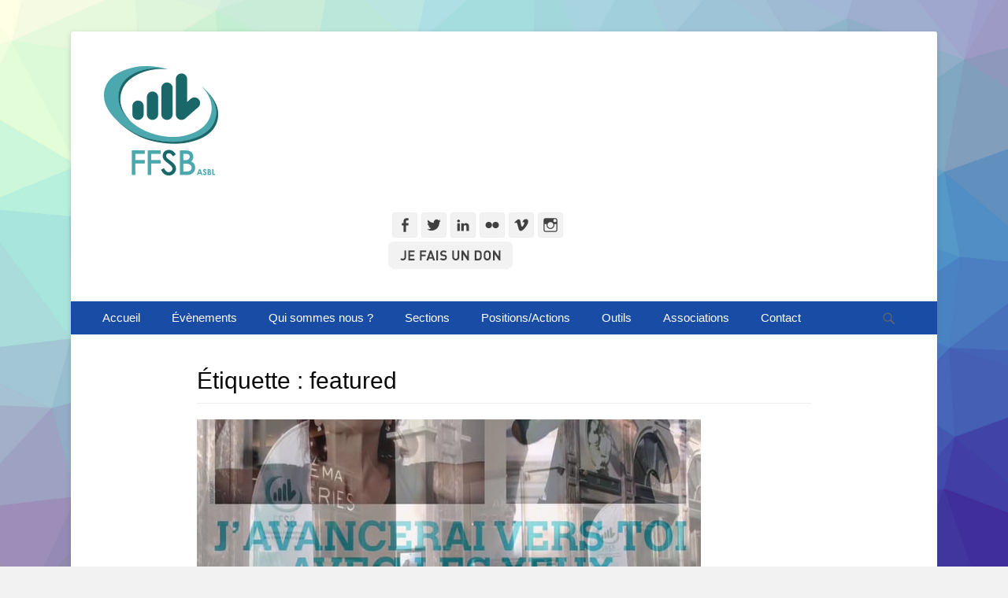

--- FILE ---
content_type: text/html; charset=UTF-8
request_url: http://www.ffsb.be/tag/featured/
body_size: 16229
content:
		<!DOCTYPE html>
		<html >
		
<head>
		<meta charset="UTF-8">
		<link rel="profile" href="http://gmpg.org/xfn/11">
		<title>featured &#8211; FFSB</title>
<meta name='robots' content='max-image-preview:large' />
<meta name="viewport" content="width=device-width, initial-scale=1, minimum-scale=1"><link rel="alternate" type="application/rss+xml" title="FFSB &raquo; Flux" href="http://www.ffsb.be/feed/" />
<link rel="alternate" type="application/rss+xml" title="FFSB &raquo; Flux des commentaires" href="http://www.ffsb.be/comments/feed/" />
<link rel="alternate" type="text/calendar" title="FFSB &raquo; Flux iCal" href="http://www.ffsb.be/events/?ical=1" />
<link rel="alternate" type="application/rss+xml" title="FFSB &raquo; Flux de l’étiquette featured" href="http://www.ffsb.be/tag/featured/feed/" />
<style id='wp-img-auto-sizes-contain-inline-css' type='text/css'>
img:is([sizes=auto i],[sizes^="auto," i]){contain-intrinsic-size:3000px 1500px}
/*# sourceURL=wp-img-auto-sizes-contain-inline-css */
</style>
<style id='wp-emoji-styles-inline-css' type='text/css'>

	img.wp-smiley, img.emoji {
		display: inline !important;
		border: none !important;
		box-shadow: none !important;
		height: 1em !important;
		width: 1em !important;
		margin: 0 0.07em !important;
		vertical-align: -0.1em !important;
		background: none !important;
		padding: 0 !important;
	}
/*# sourceURL=wp-emoji-styles-inline-css */
</style>
<link rel='stylesheet' id='wp-block-library-css' href='http://www.ffsb.be/wp-includes/css/dist/block-library/style.min.css?ver=6.9' type='text/css' media='all' />
<style id='wp-block-library-theme-inline-css' type='text/css'>
.wp-block-audio :where(figcaption){color:#555;font-size:13px;text-align:center}.is-dark-theme .wp-block-audio :where(figcaption){color:#ffffffa6}.wp-block-audio{margin:0 0 1em}.wp-block-code{border:1px solid #ccc;border-radius:4px;font-family:Menlo,Consolas,monaco,monospace;padding:.8em 1em}.wp-block-embed :where(figcaption){color:#555;font-size:13px;text-align:center}.is-dark-theme .wp-block-embed :where(figcaption){color:#ffffffa6}.wp-block-embed{margin:0 0 1em}.blocks-gallery-caption{color:#555;font-size:13px;text-align:center}.is-dark-theme .blocks-gallery-caption{color:#ffffffa6}:root :where(.wp-block-image figcaption){color:#555;font-size:13px;text-align:center}.is-dark-theme :root :where(.wp-block-image figcaption){color:#ffffffa6}.wp-block-image{margin:0 0 1em}.wp-block-pullquote{border-bottom:4px solid;border-top:4px solid;color:currentColor;margin-bottom:1.75em}.wp-block-pullquote :where(cite),.wp-block-pullquote :where(footer),.wp-block-pullquote__citation{color:currentColor;font-size:.8125em;font-style:normal;text-transform:uppercase}.wp-block-quote{border-left:.25em solid;margin:0 0 1.75em;padding-left:1em}.wp-block-quote cite,.wp-block-quote footer{color:currentColor;font-size:.8125em;font-style:normal;position:relative}.wp-block-quote:where(.has-text-align-right){border-left:none;border-right:.25em solid;padding-left:0;padding-right:1em}.wp-block-quote:where(.has-text-align-center){border:none;padding-left:0}.wp-block-quote.is-large,.wp-block-quote.is-style-large,.wp-block-quote:where(.is-style-plain){border:none}.wp-block-search .wp-block-search__label{font-weight:700}.wp-block-search__button{border:1px solid #ccc;padding:.375em .625em}:where(.wp-block-group.has-background){padding:1.25em 2.375em}.wp-block-separator.has-css-opacity{opacity:.4}.wp-block-separator{border:none;border-bottom:2px solid;margin-left:auto;margin-right:auto}.wp-block-separator.has-alpha-channel-opacity{opacity:1}.wp-block-separator:not(.is-style-wide):not(.is-style-dots){width:100px}.wp-block-separator.has-background:not(.is-style-dots){border-bottom:none;height:1px}.wp-block-separator.has-background:not(.is-style-wide):not(.is-style-dots){height:2px}.wp-block-table{margin:0 0 1em}.wp-block-table td,.wp-block-table th{word-break:normal}.wp-block-table :where(figcaption){color:#555;font-size:13px;text-align:center}.is-dark-theme .wp-block-table :where(figcaption){color:#ffffffa6}.wp-block-video :where(figcaption){color:#555;font-size:13px;text-align:center}.is-dark-theme .wp-block-video :where(figcaption){color:#ffffffa6}.wp-block-video{margin:0 0 1em}:root :where(.wp-block-template-part.has-background){margin-bottom:0;margin-top:0;padding:1.25em 2.375em}
/*# sourceURL=/wp-includes/css/dist/block-library/theme.min.css */
</style>
<style id='classic-theme-styles-inline-css' type='text/css'>
/*! This file is auto-generated */
.wp-block-button__link{color:#fff;background-color:#32373c;border-radius:9999px;box-shadow:none;text-decoration:none;padding:calc(.667em + 2px) calc(1.333em + 2px);font-size:1.125em}.wp-block-file__button{background:#32373c;color:#fff;text-decoration:none}
/*# sourceURL=/wp-includes/css/classic-themes.min.css */
</style>
<style id='global-styles-inline-css' type='text/css'>
:root{--wp--preset--aspect-ratio--square: 1;--wp--preset--aspect-ratio--4-3: 4/3;--wp--preset--aspect-ratio--3-4: 3/4;--wp--preset--aspect-ratio--3-2: 3/2;--wp--preset--aspect-ratio--2-3: 2/3;--wp--preset--aspect-ratio--16-9: 16/9;--wp--preset--aspect-ratio--9-16: 9/16;--wp--preset--color--black: #111111;--wp--preset--color--cyan-bluish-gray: #abb8c3;--wp--preset--color--white: #ffffff;--wp--preset--color--pale-pink: #f78da7;--wp--preset--color--vivid-red: #cf2e2e;--wp--preset--color--luminous-vivid-orange: #ff6900;--wp--preset--color--luminous-vivid-amber: #fcb900;--wp--preset--color--light-green-cyan: #7bdcb5;--wp--preset--color--vivid-green-cyan: #00d084;--wp--preset--color--pale-cyan-blue: #8ed1fc;--wp--preset--color--vivid-cyan-blue: #0693e3;--wp--preset--color--vivid-purple: #9b51e0;--wp--preset--color--gray: #f4f4f4;--wp--preset--color--yellow: #e5ae4a;--wp--preset--gradient--vivid-cyan-blue-to-vivid-purple: linear-gradient(135deg,rgb(6,147,227) 0%,rgb(155,81,224) 100%);--wp--preset--gradient--light-green-cyan-to-vivid-green-cyan: linear-gradient(135deg,rgb(122,220,180) 0%,rgb(0,208,130) 100%);--wp--preset--gradient--luminous-vivid-amber-to-luminous-vivid-orange: linear-gradient(135deg,rgb(252,185,0) 0%,rgb(255,105,0) 100%);--wp--preset--gradient--luminous-vivid-orange-to-vivid-red: linear-gradient(135deg,rgb(255,105,0) 0%,rgb(207,46,46) 100%);--wp--preset--gradient--very-light-gray-to-cyan-bluish-gray: linear-gradient(135deg,rgb(238,238,238) 0%,rgb(169,184,195) 100%);--wp--preset--gradient--cool-to-warm-spectrum: linear-gradient(135deg,rgb(74,234,220) 0%,rgb(151,120,209) 20%,rgb(207,42,186) 40%,rgb(238,44,130) 60%,rgb(251,105,98) 80%,rgb(254,248,76) 100%);--wp--preset--gradient--blush-light-purple: linear-gradient(135deg,rgb(255,206,236) 0%,rgb(152,150,240) 100%);--wp--preset--gradient--blush-bordeaux: linear-gradient(135deg,rgb(254,205,165) 0%,rgb(254,45,45) 50%,rgb(107,0,62) 100%);--wp--preset--gradient--luminous-dusk: linear-gradient(135deg,rgb(255,203,112) 0%,rgb(199,81,192) 50%,rgb(65,88,208) 100%);--wp--preset--gradient--pale-ocean: linear-gradient(135deg,rgb(255,245,203) 0%,rgb(182,227,212) 50%,rgb(51,167,181) 100%);--wp--preset--gradient--electric-grass: linear-gradient(135deg,rgb(202,248,128) 0%,rgb(113,206,126) 100%);--wp--preset--gradient--midnight: linear-gradient(135deg,rgb(2,3,129) 0%,rgb(40,116,252) 100%);--wp--preset--font-size--small: 14px;--wp--preset--font-size--medium: 20px;--wp--preset--font-size--large: 48px;--wp--preset--font-size--x-large: 42px;--wp--preset--font-size--normal: 17px;--wp--preset--font-size--huge: 64px;--wp--preset--spacing--20: 0.44rem;--wp--preset--spacing--30: 0.67rem;--wp--preset--spacing--40: 1rem;--wp--preset--spacing--50: 1.5rem;--wp--preset--spacing--60: 2.25rem;--wp--preset--spacing--70: 3.38rem;--wp--preset--spacing--80: 5.06rem;--wp--preset--shadow--natural: 6px 6px 9px rgba(0, 0, 0, 0.2);--wp--preset--shadow--deep: 12px 12px 50px rgba(0, 0, 0, 0.4);--wp--preset--shadow--sharp: 6px 6px 0px rgba(0, 0, 0, 0.2);--wp--preset--shadow--outlined: 6px 6px 0px -3px rgb(255, 255, 255), 6px 6px rgb(0, 0, 0);--wp--preset--shadow--crisp: 6px 6px 0px rgb(0, 0, 0);}:where(.is-layout-flex){gap: 0.5em;}:where(.is-layout-grid){gap: 0.5em;}body .is-layout-flex{display: flex;}.is-layout-flex{flex-wrap: wrap;align-items: center;}.is-layout-flex > :is(*, div){margin: 0;}body .is-layout-grid{display: grid;}.is-layout-grid > :is(*, div){margin: 0;}:where(.wp-block-columns.is-layout-flex){gap: 2em;}:where(.wp-block-columns.is-layout-grid){gap: 2em;}:where(.wp-block-post-template.is-layout-flex){gap: 1.25em;}:where(.wp-block-post-template.is-layout-grid){gap: 1.25em;}.has-black-color{color: var(--wp--preset--color--black) !important;}.has-cyan-bluish-gray-color{color: var(--wp--preset--color--cyan-bluish-gray) !important;}.has-white-color{color: var(--wp--preset--color--white) !important;}.has-pale-pink-color{color: var(--wp--preset--color--pale-pink) !important;}.has-vivid-red-color{color: var(--wp--preset--color--vivid-red) !important;}.has-luminous-vivid-orange-color{color: var(--wp--preset--color--luminous-vivid-orange) !important;}.has-luminous-vivid-amber-color{color: var(--wp--preset--color--luminous-vivid-amber) !important;}.has-light-green-cyan-color{color: var(--wp--preset--color--light-green-cyan) !important;}.has-vivid-green-cyan-color{color: var(--wp--preset--color--vivid-green-cyan) !important;}.has-pale-cyan-blue-color{color: var(--wp--preset--color--pale-cyan-blue) !important;}.has-vivid-cyan-blue-color{color: var(--wp--preset--color--vivid-cyan-blue) !important;}.has-vivid-purple-color{color: var(--wp--preset--color--vivid-purple) !important;}.has-black-background-color{background-color: var(--wp--preset--color--black) !important;}.has-cyan-bluish-gray-background-color{background-color: var(--wp--preset--color--cyan-bluish-gray) !important;}.has-white-background-color{background-color: var(--wp--preset--color--white) !important;}.has-pale-pink-background-color{background-color: var(--wp--preset--color--pale-pink) !important;}.has-vivid-red-background-color{background-color: var(--wp--preset--color--vivid-red) !important;}.has-luminous-vivid-orange-background-color{background-color: var(--wp--preset--color--luminous-vivid-orange) !important;}.has-luminous-vivid-amber-background-color{background-color: var(--wp--preset--color--luminous-vivid-amber) !important;}.has-light-green-cyan-background-color{background-color: var(--wp--preset--color--light-green-cyan) !important;}.has-vivid-green-cyan-background-color{background-color: var(--wp--preset--color--vivid-green-cyan) !important;}.has-pale-cyan-blue-background-color{background-color: var(--wp--preset--color--pale-cyan-blue) !important;}.has-vivid-cyan-blue-background-color{background-color: var(--wp--preset--color--vivid-cyan-blue) !important;}.has-vivid-purple-background-color{background-color: var(--wp--preset--color--vivid-purple) !important;}.has-black-border-color{border-color: var(--wp--preset--color--black) !important;}.has-cyan-bluish-gray-border-color{border-color: var(--wp--preset--color--cyan-bluish-gray) !important;}.has-white-border-color{border-color: var(--wp--preset--color--white) !important;}.has-pale-pink-border-color{border-color: var(--wp--preset--color--pale-pink) !important;}.has-vivid-red-border-color{border-color: var(--wp--preset--color--vivid-red) !important;}.has-luminous-vivid-orange-border-color{border-color: var(--wp--preset--color--luminous-vivid-orange) !important;}.has-luminous-vivid-amber-border-color{border-color: var(--wp--preset--color--luminous-vivid-amber) !important;}.has-light-green-cyan-border-color{border-color: var(--wp--preset--color--light-green-cyan) !important;}.has-vivid-green-cyan-border-color{border-color: var(--wp--preset--color--vivid-green-cyan) !important;}.has-pale-cyan-blue-border-color{border-color: var(--wp--preset--color--pale-cyan-blue) !important;}.has-vivid-cyan-blue-border-color{border-color: var(--wp--preset--color--vivid-cyan-blue) !important;}.has-vivid-purple-border-color{border-color: var(--wp--preset--color--vivid-purple) !important;}.has-vivid-cyan-blue-to-vivid-purple-gradient-background{background: var(--wp--preset--gradient--vivid-cyan-blue-to-vivid-purple) !important;}.has-light-green-cyan-to-vivid-green-cyan-gradient-background{background: var(--wp--preset--gradient--light-green-cyan-to-vivid-green-cyan) !important;}.has-luminous-vivid-amber-to-luminous-vivid-orange-gradient-background{background: var(--wp--preset--gradient--luminous-vivid-amber-to-luminous-vivid-orange) !important;}.has-luminous-vivid-orange-to-vivid-red-gradient-background{background: var(--wp--preset--gradient--luminous-vivid-orange-to-vivid-red) !important;}.has-very-light-gray-to-cyan-bluish-gray-gradient-background{background: var(--wp--preset--gradient--very-light-gray-to-cyan-bluish-gray) !important;}.has-cool-to-warm-spectrum-gradient-background{background: var(--wp--preset--gradient--cool-to-warm-spectrum) !important;}.has-blush-light-purple-gradient-background{background: var(--wp--preset--gradient--blush-light-purple) !important;}.has-blush-bordeaux-gradient-background{background: var(--wp--preset--gradient--blush-bordeaux) !important;}.has-luminous-dusk-gradient-background{background: var(--wp--preset--gradient--luminous-dusk) !important;}.has-pale-ocean-gradient-background{background: var(--wp--preset--gradient--pale-ocean) !important;}.has-electric-grass-gradient-background{background: var(--wp--preset--gradient--electric-grass) !important;}.has-midnight-gradient-background{background: var(--wp--preset--gradient--midnight) !important;}.has-small-font-size{font-size: var(--wp--preset--font-size--small) !important;}.has-medium-font-size{font-size: var(--wp--preset--font-size--medium) !important;}.has-large-font-size{font-size: var(--wp--preset--font-size--large) !important;}.has-x-large-font-size{font-size: var(--wp--preset--font-size--x-large) !important;}
:where(.wp-block-post-template.is-layout-flex){gap: 1.25em;}:where(.wp-block-post-template.is-layout-grid){gap: 1.25em;}
:where(.wp-block-term-template.is-layout-flex){gap: 1.25em;}:where(.wp-block-term-template.is-layout-grid){gap: 1.25em;}
:where(.wp-block-columns.is-layout-flex){gap: 2em;}:where(.wp-block-columns.is-layout-grid){gap: 2em;}
:root :where(.wp-block-pullquote){font-size: 1.5em;line-height: 1.6;}
/*# sourceURL=global-styles-inline-css */
</style>
<link rel='stylesheet' id='st-widget-css' href='http://www.ffsb.be/wp-content/plugins/share-this/css/style.css?ver=6.9' type='text/css' media='all' />
<link rel='stylesheet' id='tribe-events-v2-single-skeleton-css' href='http://www.ffsb.be/wp-content/plugins/the-events-calendar/build/css/tribe-events-single-skeleton.css?ver=6.15.11' type='text/css' media='all' />
<link rel='stylesheet' id='tribe-events-v2-single-skeleton-full-css' href='http://www.ffsb.be/wp-content/plugins/the-events-calendar/build/css/tribe-events-single-full.css?ver=6.15.11' type='text/css' media='all' />
<link rel='stylesheet' id='tec-events-elementor-widgets-base-styles-css' href='http://www.ffsb.be/wp-content/plugins/the-events-calendar/build/css/integrations/plugins/elementor/widgets/widget-base.css?ver=6.15.11' type='text/css' media='all' />
<link rel='stylesheet' id='font-awesome-css' href='http://www.ffsb.be/wp-content/plugins/elementor/assets/lib/font-awesome/css/font-awesome.min.css?ver=4.7.0' type='text/css' media='all' />
<link rel='stylesheet' id='tm-timeline-css-css' href='http://www.ffsb.be/wp-content/plugins/tm-timeline/css/tm-timeline.css?ver=1.1.1' type='text/css' media='all' />
<link rel='stylesheet' id='catchbase-style-css' href='http://www.ffsb.be/wp-content/themes/catch-base-pro/style.css?ver=4.2' type='text/css' media='all' />
<link rel='stylesheet' id='genericons-css' href='http://www.ffsb.be/wp-content/themes/catch-base-pro/css/genericons/genericons.css?ver=3.4.1' type='text/css' media='all' />
<link rel='stylesheet' id='catchbase-responsive-css' href='http://www.ffsb.be/wp-content/themes/catch-base-pro/css/responsive.css?ver=6.9' type='text/css' media='all' />
<link rel='stylesheet' id='jquery-sidr-css' href='http://www.ffsb.be/wp-content/themes/catch-base-pro/css/jquery.sidr.light.min.css?ver=2.1.0' type='text/css' media='all' />
<link rel='stylesheet' id='forget-about-shortcode-buttons-css' href='http://www.ffsb.be/wp-content/plugins/forget-about-shortcode-buttons/public/css/button-styles.css?ver=2.1.3' type='text/css' media='all' />
<link rel='stylesheet' id='wpr-text-animations-css-css' href='http://www.ffsb.be/wp-content/plugins/royal-elementor-addons/assets/css/lib/animations/text-animations.min.css?ver=1.7.1034' type='text/css' media='all' />
<link rel='stylesheet' id='wpr-addons-css-css' href='http://www.ffsb.be/wp-content/plugins/royal-elementor-addons/assets/css/frontend.min.css?ver=1.7.1034' type='text/css' media='all' />
<link rel='stylesheet' id='font-awesome-5-all-css' href='http://www.ffsb.be/wp-content/plugins/elementor/assets/lib/font-awesome/css/all.min.css?ver=1.7.1034' type='text/css' media='all' />
<script type="text/javascript" src="http://www.ffsb.be/wp-includes/js/tinymce/tinymce.min.js?ver=49110-20250317" id="wp-tinymce-root-js"></script>
<script type="text/javascript" src="http://www.ffsb.be/wp-includes/js/tinymce/plugins/compat3x/plugin.min.js?ver=49110-20250317" id="wp-tinymce-js"></script>
<script type="text/javascript" data-cfasync="false" src="http://www.ffsb.be/wp-includes/js/jquery/jquery.min.js?ver=3.7.1" id="jquery-core-js"></script>
<script type="text/javascript" data-cfasync="false" src="http://www.ffsb.be/wp-includes/js/jquery/jquery-migrate.min.js?ver=3.4.1" id="jquery-migrate-js"></script>
<script type="text/javascript" src="http://www.ffsb.be/wp-content/themes/catch-base-pro/js/jquery.sidr.min.js?ver=1.2.1.1" id="jquery-sidr-js"></script>
<script type="text/javascript" src="http://www.ffsb.be/wp-content/themes/catch-base-pro/js/catchbase-custom-scripts.min.js" id="catchbase-custom-scripts-js"></script>
<link rel="https://api.w.org/" href="http://www.ffsb.be/wp-json/" /><link rel="alternate" title="JSON" type="application/json" href="http://www.ffsb.be/wp-json/wp/v2/tags/80" /><link rel="EditURI" type="application/rsd+xml" title="RSD" href="http://www.ffsb.be/xmlrpc.php?rsd" />
<meta name="generator" content="WordPress 6.9" />
<script charset="utf-8" type="text/javascript">var switchTo5x=true;</script>
<script charset="utf-8" type="text/javascript" id="st_insights_js" src="http://w.sharethis.com/button/buttons.js?publisher=wp.cb837e17-2db7-4480-ad94-05e5960271b6&amp;product=sharethis-wordpress"></script>
<script charset="utf-8" type="text/javascript">stLight.options({"publisher":"wp.cb837e17-2db7-4480-ad94-05e5960271b6"});var st_type="wordpress4.9.1";</script>
<meta name="tec-api-version" content="v1"><meta name="tec-api-origin" content="http://www.ffsb.be"><link rel="alternate" href="http://www.ffsb.be/wp-json/tribe/events/v1/events/?tags=featured" /><!-- Analytics by WP Statistics - https://wp-statistics.com -->
<meta name="generator" content="Elementor 3.34.1; features: e_font_icon_svg, additional_custom_breakpoints; settings: css_print_method-external, google_font-enabled, font_display-swap">
			<style>
				.e-con.e-parent:nth-of-type(n+4):not(.e-lazyloaded):not(.e-no-lazyload),
				.e-con.e-parent:nth-of-type(n+4):not(.e-lazyloaded):not(.e-no-lazyload) * {
					background-image: none !important;
				}
				@media screen and (max-height: 1024px) {
					.e-con.e-parent:nth-of-type(n+3):not(.e-lazyloaded):not(.e-no-lazyload),
					.e-con.e-parent:nth-of-type(n+3):not(.e-lazyloaded):not(.e-no-lazyload) * {
						background-image: none !important;
					}
				}
				@media screen and (max-height: 640px) {
					.e-con.e-parent:nth-of-type(n+2):not(.e-lazyloaded):not(.e-no-lazyload),
					.e-con.e-parent:nth-of-type(n+2):not(.e-lazyloaded):not(.e-no-lazyload) * {
						background-image: none !important;
					}
				}
			</style>
			<style type="text/css" id="custom-background-css">
body.custom-background { background-color: #f2f2f2; background-image: url("http://www.ffsb.be/wp-content/uploads/2017/03/46955447-background-image000.jpg"); background-position: left top; background-size: cover; background-repeat: no-repeat; background-attachment: fixed; }
</style>
	<link rel="icon" href="http://www.ffsb.be/wp-content/uploads/2016/09/ffsbThumbnails.png" sizes="32x32" />
<link rel="icon" href="http://www.ffsb.be/wp-content/uploads/2016/09/ffsbThumbnails.png" sizes="192x192" />
<link rel="apple-touch-icon" href="http://www.ffsb.be/wp-content/uploads/2016/09/ffsbThumbnails.png" />
<meta name="msapplication-TileImage" content="http://www.ffsb.be/wp-content/uploads/2016/09/ffsbThumbnails.png" />
		<style type="text/css" id="wp-custom-css">
			/* Centre le contenu à l'intérieur du bloc gris */
.widget-area {
  text-align: center; /* centre le texte et les icônes */
}
.widget-area {
  width: 88vw !important;
  max-width: vw !important;
  margin-left: calc(-50vw + 50%) 
  position: relative; /* espace intérieur haut/bas */
}
/* Optionnel : centre aussi le bloc entier (logo + texte + réseaux) */
.widget-area .widget {
  margin: 0 auto; 
  display: inline-block; /* permet de centrer le bloc dans le parent */
}
/* Centre et espace les deux widgets */
.widget-area {
  display: flex;
  justify-content: center;
  align-items: center;
  /* espace entre le bouton et les icônes */
  flex-wrap: wrap; /* évite les débordements sur mobile */
}

/* Centre le contenu à l'intérieur du bloc gris */
.widget-area {
  text-align: center; /* centre le texte et les icônes */
}

.widget-area .widget {
  max-width: 1200px;
  margin: 0 auto;
  text-align: left; /* ou center si tu veux tout centrer */
}


/* Centre le contenu interne */
.widget-area .widget {
  margin: 0;
  text-align: center;
}
/* Change la couleur de l'icône de recherche dans le menu */
.menu-item-search a::before,
.menu-item-search .icon,
.site-header .search-icon,
.header-search .icon-search {
  color: #ff6600 !important; /* Mets la couleur que tu veux (ex. orange ici) */
  fill: #ff6600 !important; /* utile si l'icône est en SVG */
}
#search-toggle {
    background-color: transparent;
    color: #666;
    cursor: pointer;
    float: right;
    height: 42px;
    margin-right: 20px;
    text-align: center;
    width: 42px;
}

		</style>
		<!-- FFSB inline CSS Styles -->
<style type="text/css" media="screen">
.site-title a, .site-description { position: absolute !important; clip: rect(1px 1px 1px 1px); clip: rect(1px, 1px, 1px, 1px); }
a { color: #1a6768; }
a:hover, a:focus, a:active { color: #4ca9af; }
.site-description { color: #5e5e5e; }
.page-title, #main .entry-title, #main .entry-title a { color: #0a0a0a; }
#site-generator { background-color: #a3a3a3; color: #404040; }
#supplementary { background-color: #c9c9c9; }
#scrollup { background-color: #9e9e9e; color: #eeeeee; }
#scrollup:hover { background-color: #000000; color: #1e73be; }
#feature-slider .entry-container { color: #1e73be; }
#feature-slider .entry-container a { color: #1e73be; }
.nav-primary { background-color: #184ca5; }
.nav-primary ul.menu a { color: #ffffff; }
.nav-primary ul.menu li:hover > a, .nav-primary ul.menu a:focus, .nav-primary ul.menu .current-menu-item > a, .nav-primary ul.menu .current-menu-ancestor > a, .nav-primary ul.menu .current_page_item > a, .nav-primary ul.menu .current_page_ancestor > a { background-color: #ffffff; color: #184ca5; }
.nav-primary ul.menu .sub-menu a, .nav-primary ul.menu .children a { background-color: #ffffff; color: #184ca5; }
</style>
<style id="wpr_lightbox_styles">
				.lg-backdrop {
					background-color: rgba(0,0,0,0.6) !important;
				}
				.lg-toolbar,
				.lg-dropdown {
					background-color: rgba(0,0,0,0.8) !important;
				}
				.lg-dropdown:after {
					border-bottom-color: rgba(0,0,0,0.8) !important;
				}
				.lg-sub-html {
					background-color: rgba(0,0,0,0.8) !important;
				}
				.lg-thumb-outer,
				.lg-progress-bar {
					background-color: #444444 !important;
				}
				.lg-progress {
					background-color: #a90707 !important;
				}
				.lg-icon {
					color: #efefef !important;
					font-size: 20px !important;
				}
				.lg-icon.lg-toogle-thumb {
					font-size: 24px !important;
				}
				.lg-icon:hover,
				.lg-dropdown-text:hover {
					color: #ffffff !important;
				}
				.lg-sub-html,
				.lg-dropdown-text {
					color: #efefef !important;
					font-size: 14px !important;
				}
				#lg-counter {
					color: #efefef !important;
					font-size: 14px !important;
				}
				.lg-prev,
				.lg-next {
					font-size: 35px !important;
				}

				/* Defaults */
				.lg-icon {
				background-color: transparent !important;
				}

				#lg-counter {
				opacity: 0.9;
				}

				.lg-thumb-outer {
				padding: 0 10px;
				}

				.lg-thumb-item {
				border-radius: 0 !important;
				border: none !important;
				opacity: 0.5;
				}

				.lg-thumb-item.active {
					opacity: 1;
				}
	         </style></head>

<body class="archive tag tag-featured tag-80 custom-background wp-custom-logo wp-embed-responsive wp-theme-catch-base-pro eio-default tribe-no-js page-template-catch-base-pro metaslider-plugin no-sidebar content-width excerpt-full-image mobile-menu-one elementor-default elementor-kit-20885">


		<div id="page" class="hfeed site">
				<header id="masthead" role="banner">
    		<div class="wrapper">
		
    <div id="mobile-header-left-menu" class="mobile-menu-anchor primary-menu">
        <a href="#mobile-header-left-nav" id="header-left-menu" class="genericon genericon-menu">
            <span class="mobile-menu-text">Menu</span>
        </a>
    </div><!-- #mobile-header-menu -->

    <div id="site-branding" class="logo-right"><div id="site-header"><p class="site-title"><a href="http://www.ffsb.be/">FFSB</a></p><p class="site-description">Fédération Francophone des Sourds de Belgique</p></div><!-- #site-header -->
				<div id="site-logo"><a href="http://www.ffsb.be/" class="custom-logo-link" rel="home"><img width="150" height="150" src="http://www.ffsb.be/wp-content/uploads/2016/09/ffsbThumbnails.png" class="custom-logo" alt="FFSB" decoding="async" /></a></div><!-- #site-logo --></div><!-- #site-branding-->

<aside class="site-navigation sidebar sidebar-header-right widget-area">
						<section class="widget widget_catchbase_social_icons" id="header-right-social-icons">
				<div class="widget-wrap">
					<a class="genericon_parent genericon genericon-facebook-alt" target="_blank" title="Facebook" href="https://www.facebook.com/FFSBelgique/"><span class="screen-reader-text">Facebook</span> </a><a class="genericon_parent genericon genericon-twitter" target="_blank" title="Twitter" href="https://twitter.com/FFSBBelgique"><span class="screen-reader-text">Twitter</span> </a><a class="genericon_parent genericon genericon-linkedin" target="_blank" title="Linkedln" href="https://www.linkedin.com/company/ffsbbelgique/"><span class="screen-reader-text">Linkedln</span> </a><a class="genericon_parent genericon genericon-flickr" target="_blank" title="Flickr" href="https://www.flickr.com/photos/ffsb/albums"><span class="screen-reader-text">Flickr</span> </a><a class="genericon_parent genericon genericon-vimeo" target="_blank" title="Vimeo" href="https://vimeo.com/ffsbbelgique"><span class="screen-reader-text">Vimeo</span> </a><a class="genericon_parent genericon genericon-instagram" target="_blank" title="Instagram" href="https://www.instagram.com/ffsbbelgique/"><span class="screen-reader-text">Instagram</span> </a><a id="custom-icon-1" class="custom-icon has-hover" target="_blank" title="" href="http://www.ffsb.be/soyons-plus-proches/faire-un-don/">
					<img  alt="" class ="icon-static" src="http://www.ffsb.be/wp-content/uploads/2017/04/don-out-4.jpg" /><img  alt="" class ="icon-hover" src="http://www.ffsb.be/wp-content/uploads/2017/04/don-over-2.jpg" /></a>				</div><!-- .widget-wrap -->
			</section><!-- #header-right-social-icons -->
		</aside><!-- .sidebar .header-sidebar .widget-area -->

			</div><!-- .wrapper -->
		</header><!-- #masthead -->
		<!-- refreshing cache -->    	<nav class="site-navigation nav-primary search-enabled" role="navigation">
            <div class="wrapper">
                <h3 class="assistive-text">Premier menu</h3>
                <div class="screen-reader-text skip-link"><a href="#content" title="Aller au contenu">Aller au contenu</a></div>
                <ul id="menu-menu" class="menu catchbase-nav-menu"><li id="menu-item-867" class="menu-item menu-item-type-custom menu-item-object-custom menu-item-home menu-item-867"><a href="http://www.ffsb.be/">Accueil</a></li>
<li id="menu-item-20921" class="menu-item menu-item-type-post_type menu-item-object-page menu-item-20921"><a href="http://www.ffsb.be/events/">Évènements</a></li>
<li id="menu-item-109" class="menu-item menu-item-type-post_type menu-item-object-page menu-item-has-children menu-item-109"><a href="http://www.ffsb.be/identite/">Qui sommes nous ?</a>
<ul class="sub-menu">
	<li id="menu-item-1055" class="menu-item menu-item-type-post_type menu-item-object-page menu-item-1055"><a href="http://www.ffsb.be/identite/la-ffsb/">La FFSB</a></li>
	<li id="menu-item-5382" class="menu-item menu-item-type-custom menu-item-object-custom menu-item-5382"><a href="http://www.ffsb.be/identite/nos-valeurs/">Nos valeurs</a></li>
	<li id="menu-item-1056" class="menu-item menu-item-type-post_type menu-item-object-page menu-item-1056"><a href="http://www.ffsb.be/identite/historique/">Historique</a></li>
	<li id="menu-item-21394" class="menu-item menu-item-type-taxonomy menu-item-object-category menu-item-21394"><a href="http://www.ffsb.be/category/offres-demploi/emploi/">Emploi</a></li>
	<li id="menu-item-7014" class="menu-item menu-item-type-custom menu-item-object-custom menu-item-7014"><a target="_blank" href="https://www.flickr.com/photos/ffsb/albums/">Galerie Photo</a></li>
</ul>
</li>
<li id="menu-item-20687" class="menu-item menu-item-type-custom menu-item-object-custom menu-item-has-children menu-item-20687"><a href="http://www.ffsb.be/sections/">Sections</a>
<ul class="sub-menu">
	<li id="menu-item-20785" class="menu-item menu-item-type-custom menu-item-object-custom menu-item-20785"><a href="http://www.ffsb.be/ffsb-jeunes/">FFSB-Jeunes</a></li>
	<li id="menu-item-20786" class="menu-item menu-item-type-custom menu-item-object-custom menu-item-20786"><a href="http://www.ffsb.be/ffsb-femmes/">FFSB-Femmes</a></li>
	<li id="menu-item-20787" class="menu-item menu-item-type-custom menu-item-object-custom menu-item-20787"><a href="http://www.ffsb.be/ffsb-seniors/">FFSB-Seniors</a></li>
</ul>
</li>
<li id="menu-item-4983" class="menu-item menu-item-type-custom menu-item-object-custom menu-item-has-children menu-item-4983"><a href="http://www.ffsb.be/positions-actions">Positions/Actions</a>
<ul class="sub-menu">
	<li id="menu-item-8200" class="menu-item menu-item-type-custom menu-item-object-custom menu-item-8200"><a href="http://www.ffsb.be/audiovisuel">Audiovisuel</a></li>
	<li id="menu-item-16741" class="menu-item menu-item-type-custom menu-item-object-custom menu-item-16741"><a href="http://www.ffsb.be/nouvelle-prise-de-position-sur-linterpretation/">Interprétation</a></li>
	<li id="menu-item-4984" class="menu-item menu-item-type-custom menu-item-object-custom menu-item-has-children menu-item-4984"><a href="http://www.ffsb.be/positions-actions/securite">Sécurité</a>
	<ul class="sub-menu">
		<li id="menu-item-5204" class="menu-item menu-item-type-custom menu-item-object-custom menu-item-5204"><a href="http://www.ffsb.be/securite/appeler-services-durgence/">Appeler les services d’urgence</a></li>
		<li id="menu-item-4985" class="menu-item menu-item-type-custom menu-item-object-custom menu-item-4985"><a href="http://www.ffsb.be/securite/alerte-situation-crise/">Être alerté en cas de situation de crise</a></li>
	</ul>
</li>
	<li id="menu-item-7699" class="menu-item menu-item-type-custom menu-item-object-custom menu-item-has-children menu-item-7699"><a href="http://www.ffsb.be/statistiques/">Statistiques</a>
	<ul class="sub-menu">
		<li id="menu-item-7758" class="menu-item menu-item-type-custom menu-item-object-custom menu-item-7758"><a href="http://www.ffsb.be/donnees-globales/">Données globales</a></li>
		<li id="menu-item-7759" class="menu-item menu-item-type-custom menu-item-object-custom menu-item-7759"><a href="http://www.ffsb.be/donnees-specifique/">Données spécifiques</a></li>
		<li id="menu-item-7761" class="menu-item menu-item-type-custom menu-item-object-custom menu-item-7761"><a href="http://www.ffsb.be/combien-utilisent-langue-des-signes/">Qui et combien de personnes utilisent la langue des signes ?</a></li>
	</ul>
</li>
	<li id="menu-item-10487" class="menu-item menu-item-type-custom menu-item-object-custom menu-item-10487"><a href="http://www.ffsb.be/memorandum2024/">Mémorandum 2024</a></li>
</ul>
</li>
<li id="menu-item-10295" class="menu-item menu-item-type-custom menu-item-object-custom menu-item-has-children menu-item-10295"><a href="http://www.ffsb.be/identite/publications/">Outils</a>
<ul class="sub-menu">
	<li id="menu-item-21291" class="menu-item menu-item-type-post_type menu-item-object-page menu-item-21291"><a href="http://www.ffsb.be/analyses/">Analyses</a></li>
	<li id="menu-item-20646" class="menu-item menu-item-type-custom menu-item-object-custom menu-item-20646"><a href="http://www.ffsb.be/brochures/">Brochures</a></li>
	<li id="menu-item-20647" class="menu-item menu-item-type-custom menu-item-object-custom menu-item-20647"><a href="http://ffsb.be/rapports-annuels/">Rapports Annuels</a></li>
	<li id="menu-item-20648" class="menu-item menu-item-type-custom menu-item-object-custom menu-item-20648"><a href="http://www.ffsb.be/nos-positions/">Nos positions</a></li>
	<li id="menu-item-20649" class="menu-item menu-item-type-custom menu-item-object-custom menu-item-20649"><a href="http://www.ffsb.be/memorandums/">Mémorandums</a></li>
	<li id="menu-item-20650" class="menu-item menu-item-type-custom menu-item-object-custom menu-item-20650"><a href="http://www.ffsb.be/campagnes/">Campagnes</a></li>
	<li id="menu-item-20651" class="menu-item menu-item-type-custom menu-item-object-custom menu-item-20651"><a href="http://www.ffsb.be/travaux-academiques/">Travaux Académiques</a></li>
	<li id="menu-item-20652" class="menu-item menu-item-type-custom menu-item-object-custom menu-item-20652"><a href="http://www.ffsb.be/textes-presse/">Textes dans la presse</a></li>
	<li id="menu-item-20653" class="menu-item menu-item-type-custom menu-item-object-custom menu-item-20653"><a href="http://www.ffsb.be/expositions/">Expositions</a></li>
	<li id="menu-item-20654" class="menu-item menu-item-type-custom menu-item-object-custom menu-item-20654"><a href="http://www.ffsb.be/sites-web-documentaires/">Sites web documentaires</a></li>
</ul>
</li>
<li id="menu-item-107" class="menu-item menu-item-type-post_type menu-item-object-page menu-item-has-children menu-item-107"><a href="http://www.ffsb.be/associations/">Associations</a>
<ul class="sub-menu">
	<li id="menu-item-876" class="menu-item menu-item-type-post_type menu-item-object-page menu-item-876"><a href="http://www.ffsb.be/associations/par-region/">Région</a></li>
	<li id="menu-item-875" class="menu-item menu-item-type-post_type menu-item-object-page menu-item-875"><a href="http://www.ffsb.be/associations/par-centre-dinterets/">Centres d&rsquo;intérêts</a></li>
	<li id="menu-item-877" class="menu-item menu-item-type-post_type menu-item-object-page menu-item-877"><a href="http://www.ffsb.be/associations/par-ordre-alphabetique/">Ordre alphabétique</a></li>
	<li id="menu-item-15665" class="menu-item menu-item-type-custom menu-item-object-custom menu-item-15665"><a href="http://www.ffsb.be/associations/associations-affiliees/">Associations Affiliées</a></li>
</ul>
</li>
<li id="menu-item-3791" class="menu-item menu-item-type-custom menu-item-object-custom menu-item-3791"><a href="http://www.ffsb.be/contact/">Contact</a></li>
</ul>                        <div id="search-toggle" class="genericon">
                            <a class="screen-reader-text" href="#search-container">Recherche</a>
                        </div>

                        <div id="search-container" class="displaynone">
                            
<form role="search" method="get" class="search-form" action="http://www.ffsb.be/">
	<label>
		<span class="screen-reader-text">Recherche pour:</span>
		<input type="search" class="search-field" placeholder="Rechercher sur le site ..." value="" name="s" title="Recherche pour:">
	</label>
	<input type="submit" class="search-submit" value="Recherche">
</form>
                        </div>
                                	</div><!-- .wrapper -->
        </nav><!-- .nav-primary -->
        
				<section id="feature-slider">
					<div class="wrapper">
						<div class="cycle-slideshow"
						    data-cycle-log="false"
						    data-cycle-pause-on-hover="true"
						    data-cycle-swipe="true"
						    data-cycle-auto-height=container
						    data-cycle-fx="fade"
							data-cycle-speed="1000"
							data-cycle-timeout="4000"
							data-cycle-loader="true"
							data-cycle-slides="> article"
							>

						    <!-- prev/next links -->
						    <div class="cycle-prev"></div>
						    <div class="cycle-next"></div>

						    <!-- empty element for pager links -->
	    					<div class="cycle-pager"></div>
						</div><!-- .cycle-slideshow -->
					</div><!-- .wrapper -->
				</section><!-- #feature-slider -->		<div id="content" class="site-content">
			<div class="wrapper">
	
	<section id="primary" class="content-area">

		<main id="main" class="site-main" role="main">

		
			<header class="page-header">
				<h1 class="page-title">Étiquette : <span>featured</span></h1>			</header><!-- .page-header -->

						
				
<article id="post-2068" class="post-2068 post type-post status-publish format-standard has-post-thumbnail hentry category-actualites category-nos-projets tag-featured excerpt-full-image">
	<div class="archive-post-wrap">
					<figure class="featured-image">
				<a rel="bookmark" href="http://www.ffsb.be/exposition-je-signe-tu-vois-et-projection-du-film-javancerai-vers-toi-avec-les-yeux-dun-sourd/">
					<img width="640" height="360" src="http://www.ffsb.be/wp-content/uploads/2017/02/exposition-je-signe-tu-vois-et-p.jpg" class="attachment-full size-full wp-post-image" alt="" decoding="async" srcset="http://www.ffsb.be/wp-content/uploads/2017/02/exposition-je-signe-tu-vois-et-p.jpg 640w, http://www.ffsb.be/wp-content/uploads/2017/02/exposition-je-signe-tu-vois-et-p-300x169.jpg 300w, http://www.ffsb.be/wp-content/uploads/2017/02/exposition-je-signe-tu-vois-et-p-400x225.jpg 400w" sizes="(max-width: 640px) 100vw, 640px" />				</a>
			</figure>
		
		<div class="entry-container">
			<header class="entry-header">
				<h2 class="entry-title"><a href="http://www.ffsb.be/exposition-je-signe-tu-vois-et-projection-du-film-javancerai-vers-toi-avec-les-yeux-dun-sourd/" rel="bookmark">Exposition « Je signe, Tu vois ? » et projection du film « J&rsquo;avancerai vers toi avec les yeux d&rsquo;un sourd »</a></h2>

				
					<p class="entry-meta"><span class="posted-on"><span class="screen-reader-text">Posté le</span><a href="http://www.ffsb.be/exposition-je-signe-tu-vois-et-projection-du-film-javancerai-vers-toi-avec-les-yeux-dun-sourd/" rel="bookmark"><time class="entry-date published" datetime="2017-02-21T11:55:09+01:00">21 février 2017</time><time class="updated" datetime="2017-04-18T13:28:44+01:00">18 avril 2017</time></a></span></p><!-- .entry-meta -->
							</header><!-- .entry-header -->

							<div class="entry-summary">
					<p> https://vimeo.com/204870931</p>
				</div><!-- .entry-summary -->
			
			<footer class="entry-footer">
				<p class="entry-meta"><span class="cat-links"><span class = "lecteur d'écran-text"> Catégories </ span><a href="http://www.ffsb.be/category/actualites/" rel="category tag">Actualités</a>, ␣<a href="http://www.ffsb.be/category/nos-projets/" rel="category tag">Nos projets</a></span><span class="tags-links"><span class = "lecteur d'écran-text"> Balises </ span><a href="http://www.ffsb.be/tag/featured/" rel="tag">featured</a></span></p><!-- .entry-meta -->			</footer><!-- .entry-footer -->
		</div><!-- .entry-container -->
	</div><!-- .archive-post-wrap -->
</article><!-- #post -->
			
					
		</main><!-- #main -->
	</section><!-- #primary -->


<html>
<body>

			</div><!-- .wrapper -->
	    </div><!-- #content -->
		            
	<nav class="site-navigation nav-footer" role="navigation">
        <div class="wrapper">
            <h3 class="assistive-text">Footer Menu</h3>
            <div class="screen-reader-text skip-link"><a href="#content" title="Aller au contenu">Aller au contenu</a></div>
            <div class="menu-menu-container"><ul id="menu-menu-1" class="menu catchbase-nav-menu"><li class="menu-item menu-item-type-custom menu-item-object-custom menu-item-home menu-item-867"><a href="http://www.ffsb.be/">Accueil</a></li>
<li class="menu-item menu-item-type-post_type menu-item-object-page menu-item-20921"><a href="http://www.ffsb.be/events/">Évènements</a></li>
<li class="menu-item menu-item-type-post_type menu-item-object-page menu-item-has-children menu-item-109"><a href="http://www.ffsb.be/identite/">Qui sommes nous ?</a>
<ul class="sub-menu">
	<li class="menu-item menu-item-type-post_type menu-item-object-page menu-item-1055"><a href="http://www.ffsb.be/identite/la-ffsb/">La FFSB</a></li>
	<li class="menu-item menu-item-type-custom menu-item-object-custom menu-item-5382"><a href="http://www.ffsb.be/identite/nos-valeurs/">Nos valeurs</a></li>
	<li class="menu-item menu-item-type-post_type menu-item-object-page menu-item-1056"><a href="http://www.ffsb.be/identite/historique/">Historique</a></li>
	<li class="menu-item menu-item-type-taxonomy menu-item-object-category menu-item-21394"><a href="http://www.ffsb.be/category/offres-demploi/emploi/">Emploi</a></li>
	<li class="menu-item menu-item-type-custom menu-item-object-custom menu-item-7014"><a target="_blank" href="https://www.flickr.com/photos/ffsb/albums/">Galerie Photo</a></li>
</ul>
</li>
<li class="menu-item menu-item-type-custom menu-item-object-custom menu-item-has-children menu-item-20687"><a href="http://www.ffsb.be/sections/">Sections</a>
<ul class="sub-menu">
	<li class="menu-item menu-item-type-custom menu-item-object-custom menu-item-20785"><a href="http://www.ffsb.be/ffsb-jeunes/">FFSB-Jeunes</a></li>
	<li class="menu-item menu-item-type-custom menu-item-object-custom menu-item-20786"><a href="http://www.ffsb.be/ffsb-femmes/">FFSB-Femmes</a></li>
	<li class="menu-item menu-item-type-custom menu-item-object-custom menu-item-20787"><a href="http://www.ffsb.be/ffsb-seniors/">FFSB-Seniors</a></li>
</ul>
</li>
<li class="menu-item menu-item-type-custom menu-item-object-custom menu-item-has-children menu-item-4983"><a href="http://www.ffsb.be/positions-actions">Positions/Actions</a>
<ul class="sub-menu">
	<li class="menu-item menu-item-type-custom menu-item-object-custom menu-item-8200"><a href="http://www.ffsb.be/audiovisuel">Audiovisuel</a></li>
	<li class="menu-item menu-item-type-custom menu-item-object-custom menu-item-16741"><a href="http://www.ffsb.be/nouvelle-prise-de-position-sur-linterpretation/">Interprétation</a></li>
	<li class="menu-item menu-item-type-custom menu-item-object-custom menu-item-has-children menu-item-4984"><a href="http://www.ffsb.be/positions-actions/securite">Sécurité</a>
	<ul class="sub-menu">
		<li class="menu-item menu-item-type-custom menu-item-object-custom menu-item-5204"><a href="http://www.ffsb.be/securite/appeler-services-durgence/">Appeler les services d’urgence</a></li>
		<li class="menu-item menu-item-type-custom menu-item-object-custom menu-item-4985"><a href="http://www.ffsb.be/securite/alerte-situation-crise/">Être alerté en cas de situation de crise</a></li>
	</ul>
</li>
	<li class="menu-item menu-item-type-custom menu-item-object-custom menu-item-has-children menu-item-7699"><a href="http://www.ffsb.be/statistiques/">Statistiques</a>
	<ul class="sub-menu">
		<li class="menu-item menu-item-type-custom menu-item-object-custom menu-item-7758"><a href="http://www.ffsb.be/donnees-globales/">Données globales</a></li>
		<li class="menu-item menu-item-type-custom menu-item-object-custom menu-item-7759"><a href="http://www.ffsb.be/donnees-specifique/">Données spécifiques</a></li>
		<li class="menu-item menu-item-type-custom menu-item-object-custom menu-item-7761"><a href="http://www.ffsb.be/combien-utilisent-langue-des-signes/">Qui et combien de personnes utilisent la langue des signes ?</a></li>
	</ul>
</li>
	<li class="menu-item menu-item-type-custom menu-item-object-custom menu-item-10487"><a href="http://www.ffsb.be/memorandum2024/">Mémorandum 2024</a></li>
</ul>
</li>
<li class="menu-item menu-item-type-custom menu-item-object-custom menu-item-has-children menu-item-10295"><a href="http://www.ffsb.be/identite/publications/">Outils</a>
<ul class="sub-menu">
	<li class="menu-item menu-item-type-post_type menu-item-object-page menu-item-21291"><a href="http://www.ffsb.be/analyses/">Analyses</a></li>
	<li class="menu-item menu-item-type-custom menu-item-object-custom menu-item-20646"><a href="http://www.ffsb.be/brochures/">Brochures</a></li>
	<li class="menu-item menu-item-type-custom menu-item-object-custom menu-item-20647"><a href="http://ffsb.be/rapports-annuels/">Rapports Annuels</a></li>
	<li class="menu-item menu-item-type-custom menu-item-object-custom menu-item-20648"><a href="http://www.ffsb.be/nos-positions/">Nos positions</a></li>
	<li class="menu-item menu-item-type-custom menu-item-object-custom menu-item-20649"><a href="http://www.ffsb.be/memorandums/">Mémorandums</a></li>
	<li class="menu-item menu-item-type-custom menu-item-object-custom menu-item-20650"><a href="http://www.ffsb.be/campagnes/">Campagnes</a></li>
	<li class="menu-item menu-item-type-custom menu-item-object-custom menu-item-20651"><a href="http://www.ffsb.be/travaux-academiques/">Travaux Académiques</a></li>
	<li class="menu-item menu-item-type-custom menu-item-object-custom menu-item-20652"><a href="http://www.ffsb.be/textes-presse/">Textes dans la presse</a></li>
	<li class="menu-item menu-item-type-custom menu-item-object-custom menu-item-20653"><a href="http://www.ffsb.be/expositions/">Expositions</a></li>
	<li class="menu-item menu-item-type-custom menu-item-object-custom menu-item-20654"><a href="http://www.ffsb.be/sites-web-documentaires/">Sites web documentaires</a></li>
</ul>
</li>
<li class="menu-item menu-item-type-post_type menu-item-object-page menu-item-has-children menu-item-107"><a href="http://www.ffsb.be/associations/">Associations</a>
<ul class="sub-menu">
	<li class="menu-item menu-item-type-post_type menu-item-object-page menu-item-876"><a href="http://www.ffsb.be/associations/par-region/">Région</a></li>
	<li class="menu-item menu-item-type-post_type menu-item-object-page menu-item-875"><a href="http://www.ffsb.be/associations/par-centre-dinterets/">Centres d&rsquo;intérêts</a></li>
	<li class="menu-item menu-item-type-post_type menu-item-object-page menu-item-877"><a href="http://www.ffsb.be/associations/par-ordre-alphabetique/">Ordre alphabétique</a></li>
	<li class="menu-item menu-item-type-custom menu-item-object-custom menu-item-15665"><a href="http://www.ffsb.be/associations/associations-affiliees/">Associations Affiliées</a></li>
</ul>
</li>
<li class="menu-item menu-item-type-custom menu-item-object-custom menu-item-3791"><a href="http://www.ffsb.be/contact/">Contact</a></li>
</ul></div>    	</div><!-- .wrapper -->
    </nav><!-- .nav-footer -->
	<footer id="colophon" class="site-footer" role="contentinfo">
        <div id="supplementary" class="three">
        <div class="wrapper">
                        <div id="first" class="widget-area" role="complementary">
                <section id="block-12" class="widget widget_block widget_media_image"><div class="widget-wrap">
<figure class="wp-block-image size-large is-resized wp-duotone-unset-1"><img fetchpriority="high" fetchpriority="high" decoding="async" width="916" height="1024" src="http://www.ffsb.be/wp-content/uploads/2025/11/logo_baseline_rvb_300dpi-916x1024.png" alt="" class="wp-image-21354" style="width:170px;height:auto" srcset="http://www.ffsb.be/wp-content/uploads/2025/11/logo_baseline_rvb_300dpi-916x1024.png 916w, http://www.ffsb.be/wp-content/uploads/2025/11/logo_baseline_rvb_300dpi-268x300.png 268w, http://www.ffsb.be/wp-content/uploads/2025/11/logo_baseline_rvb_300dpi-768x858.png 768w, http://www.ffsb.be/wp-content/uploads/2025/11/logo_baseline_rvb_300dpi.png 1217w" sizes="(max-width: 916px) 100vw, 916px" /></figure>
</div><!-- .widget-wrap --></section><!-- #widget-default-search --><section id="block-13" class="widget widget_block"><div class="widget-wrap">
<div class="wp-block-columns is-layout-flex wp-container-core-columns-is-layout-9d6595d7 wp-block-columns-is-layout-flex">
<div class="wp-block-column is-vertically-aligned-stretch is-layout-flow wp-block-column-is-layout-flow">
<p class="has-text-align-center has-small-font-size">Fédération Francophone des Sourds de Belgique ASBL<br>Avenue Marnix 19A/25 - 1000 Bruxelles</p>
</div>
</div>
</div><!-- .widget-wrap --></section><!-- #widget-default-search --><section id="block-18" class="widget widget_block"><div class="widget-wrap">
<div class="wp-block-group"><div class="wp-block-group__inner-container is-layout-constrained wp-block-group-is-layout-constrained">
<div class="wp-block-buttons is-layout-flex wp-block-buttons-is-layout-flex">
<div class="wp-block-button has-custom-width wp-block-button__width-100 is-style-fill"><a class="wp-block-button__link has-white-color has-text-color has-background has-link-color has-small-font-size has-custom-font-size wp-element-button" href="http://www.ffsb.be/soyons-plus-proches/faire-un-don/?customize_changeset_uuid=6240846e-f165-48fe-8cb9-68c53d03d76a" style="border-radius:100px;background-color:#184ca5">Faire un don</a></div>
</div>
</div></div>
</div><!-- .widget-wrap --></section><!-- #widget-default-search --><section id="block-15" class="widget widget_block"><div class="widget-wrap">
<hr class="wp-block-separator has-alpha-channel-opacity"/>
</div><!-- .widget-wrap --></section><!-- #widget-default-search --><section id="block-16" class="widget widget_block"><div class="widget-wrap">
<ul class="wp-block-social-links aligncenter is-content-justification-center is-layout-flex wp-container-core-social-links-is-layout-16018d1d wp-block-social-links-is-layout-flex"><li class="wp-social-link wp-social-link-facebook  wp-block-social-link"><a href="https://www.facebook.com/FFSBelgique/" class="wp-block-social-link-anchor"><svg width="24" height="24" viewBox="0 0 24 24" version="1.1" xmlns="http://www.w3.org/2000/svg" aria-hidden="true" focusable="false"><path d="M12 2C6.5 2 2 6.5 2 12c0 5 3.7 9.1 8.4 9.9v-7H7.9V12h2.5V9.8c0-2.5 1.5-3.9 3.8-3.9 1.1 0 2.2.2 2.2.2v2.5h-1.3c-1.2 0-1.6.8-1.6 1.6V12h2.8l-.4 2.9h-2.3v7C18.3 21.1 22 17 22 12c0-5.5-4.5-10-10-10z"></path></svg><span class="wp-block-social-link-label screen-reader-text">Facebook</span></a></li>

<li class="wp-social-link wp-social-link-x  wp-block-social-link"><a href="https://x.com/FFSBBelgique" class="wp-block-social-link-anchor"><svg width="24" height="24" viewBox="0 0 24 24" version="1.1" xmlns="http://www.w3.org/2000/svg" aria-hidden="true" focusable="false"><path d="M13.982 10.622 20.54 3h-1.554l-5.693 6.618L8.745 3H3.5l6.876 10.007L3.5 21h1.554l6.012-6.989L15.868 21h5.245l-7.131-10.378Zm-2.128 2.474-.697-.997-5.543-7.93H8l4.474 6.4.697.996 5.815 8.318h-2.387l-4.745-6.787Z" /></svg><span class="wp-block-social-link-label screen-reader-text">X</span></a></li>

<li class="wp-social-link wp-social-link-linkedin  wp-block-social-link"><a href="https://www.linkedin.com/company/8882823/admin/dashboard/" class="wp-block-social-link-anchor"><svg width="24" height="24" viewBox="0 0 24 24" version="1.1" xmlns="http://www.w3.org/2000/svg" aria-hidden="true" focusable="false"><path d="M19.7,3H4.3C3.582,3,3,3.582,3,4.3v15.4C3,20.418,3.582,21,4.3,21h15.4c0.718,0,1.3-0.582,1.3-1.3V4.3 C21,3.582,20.418,3,19.7,3z M8.339,18.338H5.667v-8.59h2.672V18.338z M7.004,8.574c-0.857,0-1.549-0.694-1.549-1.548 c0-0.855,0.691-1.548,1.549-1.548c0.854,0,1.547,0.694,1.547,1.548C8.551,7.881,7.858,8.574,7.004,8.574z M18.339,18.338h-2.669 v-4.177c0-0.996-0.017-2.278-1.387-2.278c-1.389,0-1.601,1.086-1.601,2.206v4.249h-2.667v-8.59h2.559v1.174h0.037 c0.356-0.675,1.227-1.387,2.526-1.387c2.703,0,3.203,1.779,3.203,4.092V18.338z"></path></svg><span class="wp-block-social-link-label screen-reader-text">LinkedIn</span></a></li>

<li class="wp-social-link wp-social-link-vimeo  wp-block-social-link"><a href="https://vimeo.com/ffsbbelgique" class="wp-block-social-link-anchor"><svg width="24" height="24" viewBox="0 0 24 24" version="1.1" xmlns="http://www.w3.org/2000/svg" aria-hidden="true" focusable="false"><path d="M22.396,7.164c-0.093,2.026-1.507,4.799-4.245,8.32C15.322,19.161,12.928,21,10.97,21c-1.214,0-2.24-1.119-3.079-3.359 c-0.56-2.053-1.119-4.106-1.68-6.159C5.588,9.243,4.921,8.122,4.206,8.122c-0.156,0-0.701,0.328-1.634,0.98L1.594,7.841 c1.027-0.902,2.04-1.805,3.037-2.708C6.001,3.95,7.03,3.327,7.715,3.264c1.619-0.156,2.616,0.951,2.99,3.321 c0.404,2.557,0.685,4.147,0.841,4.769c0.467,2.121,0.981,3.181,1.542,3.181c0.435,0,1.09-0.688,1.963-2.065 c0.871-1.376,1.338-2.422,1.401-3.142c0.125-1.187-0.343-1.782-1.401-1.782c-0.498,0-1.012,0.115-1.541,0.341 c1.023-3.35,2.977-4.977,5.862-4.884C21.511,3.066,22.52,4.453,22.396,7.164z"></path></svg><span class="wp-block-social-link-label screen-reader-text">Vimeo</span></a></li>

<li class="wp-social-link wp-social-link-instagram  wp-block-social-link"><a href="https://www.instagram.com/ffsbbelgique/" class="wp-block-social-link-anchor"><svg width="24" height="24" viewBox="0 0 24 24" version="1.1" xmlns="http://www.w3.org/2000/svg" aria-hidden="true" focusable="false"><path d="M12,4.622c2.403,0,2.688,0.009,3.637,0.052c0.877,0.04,1.354,0.187,1.671,0.31c0.42,0.163,0.72,0.358,1.035,0.673 c0.315,0.315,0.51,0.615,0.673,1.035c0.123,0.317,0.27,0.794,0.31,1.671c0.043,0.949,0.052,1.234,0.052,3.637 s-0.009,2.688-0.052,3.637c-0.04,0.877-0.187,1.354-0.31,1.671c-0.163,0.42-0.358,0.72-0.673,1.035 c-0.315,0.315-0.615,0.51-1.035,0.673c-0.317,0.123-0.794,0.27-1.671,0.31c-0.949,0.043-1.233,0.052-3.637,0.052 s-2.688-0.009-3.637-0.052c-0.877-0.04-1.354-0.187-1.671-0.31c-0.42-0.163-0.72-0.358-1.035-0.673 c-0.315-0.315-0.51-0.615-0.673-1.035c-0.123-0.317-0.27-0.794-0.31-1.671C4.631,14.688,4.622,14.403,4.622,12 s0.009-2.688,0.052-3.637c0.04-0.877,0.187-1.354,0.31-1.671c0.163-0.42,0.358-0.72,0.673-1.035 c0.315-0.315,0.615-0.51,1.035-0.673c0.317-0.123,0.794-0.27,1.671-0.31C9.312,4.631,9.597,4.622,12,4.622 M12,3 C9.556,3,9.249,3.01,8.289,3.054C7.331,3.098,6.677,3.25,6.105,3.472C5.513,3.702,5.011,4.01,4.511,4.511 c-0.5,0.5-0.808,1.002-1.038,1.594C3.25,6.677,3.098,7.331,3.054,8.289C3.01,9.249,3,9.556,3,12c0,2.444,0.01,2.751,0.054,3.711 c0.044,0.958,0.196,1.612,0.418,2.185c0.23,0.592,0.538,1.094,1.038,1.594c0.5,0.5,1.002,0.808,1.594,1.038 c0.572,0.222,1.227,0.375,2.185,0.418C9.249,20.99,9.556,21,12,21s2.751-0.01,3.711-0.054c0.958-0.044,1.612-0.196,2.185-0.418 c0.592-0.23,1.094-0.538,1.594-1.038c0.5-0.5,0.808-1.002,1.038-1.594c0.222-0.572,0.375-1.227,0.418-2.185 C20.99,14.751,21,14.444,21,12s-0.01-2.751-0.054-3.711c-0.044-0.958-0.196-1.612-0.418-2.185c-0.23-0.592-0.538-1.094-1.038-1.594 c-0.5-0.5-1.002-0.808-1.594-1.038c-0.572-0.222-1.227-0.375-2.185-0.418C14.751,3.01,14.444,3,12,3L12,3z M12,7.378 c-2.552,0-4.622,2.069-4.622,4.622S9.448,16.622,12,16.622s4.622-2.069,4.622-4.622S14.552,7.378,12,7.378z M12,15 c-1.657,0-3-1.343-3-3s1.343-3,3-3s3,1.343,3,3S13.657,15,12,15z M16.804,6.116c-0.596,0-1.08,0.484-1.08,1.08 s0.484,1.08,1.08,1.08c0.596,0,1.08-0.484,1.08-1.08S17.401,6.116,16.804,6.116z"></path></svg><span class="wp-block-social-link-label screen-reader-text">Instagram</span></a></li>

<li class="wp-social-link wp-social-link-flickr  wp-block-social-link"><a href="https://www.flickr.com/photos/ffsb/albums" class="wp-block-social-link-anchor"><svg width="24" height="24" viewBox="0 0 24 24" version="1.1" xmlns="http://www.w3.org/2000/svg" aria-hidden="true" focusable="false"><path d="M6.5,7c-2.75,0-5,2.25-5,5s2.25,5,5,5s5-2.25,5-5S9.25,7,6.5,7z M17.5,7c-2.75,0-5,2.25-5,5s2.25,5,5,5s5-2.25,5-5 S20.25,7,17.5,7z"></path></svg><span class="wp-block-social-link-label screen-reader-text">Flickr</span></a></li></ul>
</div><!-- .widget-wrap --></section><!-- #widget-default-search -->            </div><!-- #first .widget-area -->
                    
                        <div id="second" class="widget-area" role="complementary">
                <section id="sow-editor-27" class="widget widget_sow-editor"><div class="widget-wrap"><div
			
			class="so-widget-sow-editor so-widget-sow-editor-base"
			
		>
<div class="siteorigin-widget-tinymce textwidget">
	</div>
</div></div><!-- .widget-wrap --></section><!-- #widget-default-search --><section id="block-10" class="widget widget_block widget_text"><div class="widget-wrap">
<p></p>
</div><!-- .widget-wrap --></section><!-- #widget-default-search -->            </div><!-- #second .widget-area -->
                    
            
                        <div id="fourth" class="widget-area" role="complementary">
                <section id="sow-editor-23" class="widget widget_sow-editor"><div class="widget-wrap"><div
			
			class="so-widget-sow-editor so-widget-sow-editor-base"
			
		>
<div class="siteorigin-widget-tinymce textwidget">
	</div>
</div></div><!-- .widget-wrap --></section><!-- #widget-default-search -->            </div><!-- #fourth .widget-area -->
                    </div> <!-- .wrapper -->
    </div><!-- #supplementary -->
			<div id="site-generator" class="two">
				<div class="wrapper"><div id="footer-left-content" class="copyright">Copyright © 2017 - 2024 <a href="http://www.ffsb.be/">FFSB</a> Tous droits réservés </div><div id="footer-right-content" class="powered"><a target="_blank" href="http://www.fse.be/">
<img loading="lazy" src="http://www.ffsb.be/wp-content/uploads/2019/06/europe.png" alt="europe" height="32" width="32"></a>
<a target="_blank" href="http://www.federation-wallonie-bruxelles.be/">
<img loading="lazy" src="http://www.ffsb.be/wp-content/uploads/2017/04/logoFWB.png" alt="fed-walbxl" height="32" width="32"></a>


<a target="_blank" href="http://www.wallonie.be/">
<img loading="lazy" src="http://www.ffsb.be/wp-content/uploads/2017/04/Wallonie.png" alt="wallonie" height="32" width="32"></a>

<a target="_blank" href="http://www.egalitedeschancesbruxelles.irisnet.be/">
<img loading="lazy" src="http://www.ffsb.be/wp-content/uploads/2017/04/RGBXL.png" alt="iris" height="32" width="32"></a></div>
				</div><!-- .wrapper -->
			</div><!-- #site-generator -->	</footer><!-- #colophon -->
			</div><!-- #page -->
		
<a href="#masthead" id="scrollup" class="genericon"><span class="screen-reader-text">Faire remonter</span></a><nav id="mobile-header-left-nav" class="mobile-menu" role="navigation"><ul id="header-left-nav" class="menu"><li class="menu-item menu-item-type-custom menu-item-object-custom menu-item-home menu-item-867"><a href="http://www.ffsb.be/">Accueil</a></li>
<li class="menu-item menu-item-type-post_type menu-item-object-page menu-item-20921"><a href="http://www.ffsb.be/events/">Évènements</a></li>
<li class="menu-item menu-item-type-post_type menu-item-object-page menu-item-has-children menu-item-109"><a href="http://www.ffsb.be/identite/">Qui sommes nous ?</a>
<ul class="sub-menu">
	<li class="menu-item menu-item-type-post_type menu-item-object-page menu-item-1055"><a href="http://www.ffsb.be/identite/la-ffsb/">La FFSB</a></li>
	<li class="menu-item menu-item-type-custom menu-item-object-custom menu-item-5382"><a href="http://www.ffsb.be/identite/nos-valeurs/">Nos valeurs</a></li>
	<li class="menu-item menu-item-type-post_type menu-item-object-page menu-item-1056"><a href="http://www.ffsb.be/identite/historique/">Historique</a></li>
	<li class="menu-item menu-item-type-taxonomy menu-item-object-category menu-item-21394"><a href="http://www.ffsb.be/category/offres-demploi/emploi/">Emploi</a></li>
	<li class="menu-item menu-item-type-custom menu-item-object-custom menu-item-7014"><a target="_blank" href="https://www.flickr.com/photos/ffsb/albums/">Galerie Photo</a></li>
</ul>
</li>
<li class="menu-item menu-item-type-custom menu-item-object-custom menu-item-has-children menu-item-20687"><a href="http://www.ffsb.be/sections/">Sections</a>
<ul class="sub-menu">
	<li class="menu-item menu-item-type-custom menu-item-object-custom menu-item-20785"><a href="http://www.ffsb.be/ffsb-jeunes/">FFSB-Jeunes</a></li>
	<li class="menu-item menu-item-type-custom menu-item-object-custom menu-item-20786"><a href="http://www.ffsb.be/ffsb-femmes/">FFSB-Femmes</a></li>
	<li class="menu-item menu-item-type-custom menu-item-object-custom menu-item-20787"><a href="http://www.ffsb.be/ffsb-seniors/">FFSB-Seniors</a></li>
</ul>
</li>
<li class="menu-item menu-item-type-custom menu-item-object-custom menu-item-has-children menu-item-4983"><a href="http://www.ffsb.be/positions-actions">Positions/Actions</a>
<ul class="sub-menu">
	<li class="menu-item menu-item-type-custom menu-item-object-custom menu-item-8200"><a href="http://www.ffsb.be/audiovisuel">Audiovisuel</a></li>
	<li class="menu-item menu-item-type-custom menu-item-object-custom menu-item-16741"><a href="http://www.ffsb.be/nouvelle-prise-de-position-sur-linterpretation/">Interprétation</a></li>
	<li class="menu-item menu-item-type-custom menu-item-object-custom menu-item-has-children menu-item-4984"><a href="http://www.ffsb.be/positions-actions/securite">Sécurité</a>
	<ul class="sub-menu">
		<li class="menu-item menu-item-type-custom menu-item-object-custom menu-item-5204"><a href="http://www.ffsb.be/securite/appeler-services-durgence/">Appeler les services d’urgence</a></li>
		<li class="menu-item menu-item-type-custom menu-item-object-custom menu-item-4985"><a href="http://www.ffsb.be/securite/alerte-situation-crise/">Être alerté en cas de situation de crise</a></li>
	</ul>
</li>
	<li class="menu-item menu-item-type-custom menu-item-object-custom menu-item-has-children menu-item-7699"><a href="http://www.ffsb.be/statistiques/">Statistiques</a>
	<ul class="sub-menu">
		<li class="menu-item menu-item-type-custom menu-item-object-custom menu-item-7758"><a href="http://www.ffsb.be/donnees-globales/">Données globales</a></li>
		<li class="menu-item menu-item-type-custom menu-item-object-custom menu-item-7759"><a href="http://www.ffsb.be/donnees-specifique/">Données spécifiques</a></li>
		<li class="menu-item menu-item-type-custom menu-item-object-custom menu-item-7761"><a href="http://www.ffsb.be/combien-utilisent-langue-des-signes/">Qui et combien de personnes utilisent la langue des signes ?</a></li>
	</ul>
</li>
	<li class="menu-item menu-item-type-custom menu-item-object-custom menu-item-10487"><a href="http://www.ffsb.be/memorandum2024/">Mémorandum 2024</a></li>
</ul>
</li>
<li class="menu-item menu-item-type-custom menu-item-object-custom menu-item-has-children menu-item-10295"><a href="http://www.ffsb.be/identite/publications/">Outils</a>
<ul class="sub-menu">
	<li class="menu-item menu-item-type-post_type menu-item-object-page menu-item-21291"><a href="http://www.ffsb.be/analyses/">Analyses</a></li>
	<li class="menu-item menu-item-type-custom menu-item-object-custom menu-item-20646"><a href="http://www.ffsb.be/brochures/">Brochures</a></li>
	<li class="menu-item menu-item-type-custom menu-item-object-custom menu-item-20647"><a href="http://ffsb.be/rapports-annuels/">Rapports Annuels</a></li>
	<li class="menu-item menu-item-type-custom menu-item-object-custom menu-item-20648"><a href="http://www.ffsb.be/nos-positions/">Nos positions</a></li>
	<li class="menu-item menu-item-type-custom menu-item-object-custom menu-item-20649"><a href="http://www.ffsb.be/memorandums/">Mémorandums</a></li>
	<li class="menu-item menu-item-type-custom menu-item-object-custom menu-item-20650"><a href="http://www.ffsb.be/campagnes/">Campagnes</a></li>
	<li class="menu-item menu-item-type-custom menu-item-object-custom menu-item-20651"><a href="http://www.ffsb.be/travaux-academiques/">Travaux Académiques</a></li>
	<li class="menu-item menu-item-type-custom menu-item-object-custom menu-item-20652"><a href="http://www.ffsb.be/textes-presse/">Textes dans la presse</a></li>
	<li class="menu-item menu-item-type-custom menu-item-object-custom menu-item-20653"><a href="http://www.ffsb.be/expositions/">Expositions</a></li>
	<li class="menu-item menu-item-type-custom menu-item-object-custom menu-item-20654"><a href="http://www.ffsb.be/sites-web-documentaires/">Sites web documentaires</a></li>
</ul>
</li>
<li class="menu-item menu-item-type-post_type menu-item-object-page menu-item-has-children menu-item-107"><a href="http://www.ffsb.be/associations/">Associations</a>
<ul class="sub-menu">
	<li class="menu-item menu-item-type-post_type menu-item-object-page menu-item-876"><a href="http://www.ffsb.be/associations/par-region/">Région</a></li>
	<li class="menu-item menu-item-type-post_type menu-item-object-page menu-item-875"><a href="http://www.ffsb.be/associations/par-centre-dinterets/">Centres d&rsquo;intérêts</a></li>
	<li class="menu-item menu-item-type-post_type menu-item-object-page menu-item-877"><a href="http://www.ffsb.be/associations/par-ordre-alphabetique/">Ordre alphabétique</a></li>
	<li class="menu-item menu-item-type-custom menu-item-object-custom menu-item-15665"><a href="http://www.ffsb.be/associations/associations-affiliees/">Associations Affiliées</a></li>
</ul>
</li>
<li class="menu-item menu-item-type-custom menu-item-object-custom menu-item-3791"><a href="http://www.ffsb.be/contact/">Contact</a></li>
</ul></nav><!-- #mobile-header-left-nav -->
<script type="speculationrules">
{"prefetch":[{"source":"document","where":{"and":[{"href_matches":"/*"},{"not":{"href_matches":["/wp-*.php","/wp-admin/*","/wp-content/uploads/*","/wp-content/*","/wp-content/plugins/*","/wp-content/themes/catch-base-pro/*","/*\\?(.+)"]}},{"not":{"selector_matches":"a[rel~=\"nofollow\"]"}},{"not":{"selector_matches":".no-prefetch, .no-prefetch a"}}]},"eagerness":"conservative"}]}
</script>
		<script>
		( function ( body ) {
			'use strict';
			body.className = body.className.replace( /\btribe-no-js\b/, 'tribe-js' );
		} )( document.body );
		</script>
		<script> /* <![CDATA[ */var tribe_l10n_datatables = {"aria":{"sort_ascending":": activate to sort column ascending","sort_descending":": activate to sort column descending"},"length_menu":"Show _MENU_ entries","empty_table":"No data available in table","info":"Showing _START_ to _END_ of _TOTAL_ entries","info_empty":"Showing 0 to 0 of 0 entries","info_filtered":"(filtered from _MAX_ total entries)","zero_records":"No matching records found","search":"Search:","all_selected_text":"All items on this page were selected. ","select_all_link":"Select all pages","clear_selection":"Clear Selection.","pagination":{"all":"All","next":"Next","previous":"Previous"},"select":{"rows":{"0":"","_":": Selected %d rows","1":": Selected 1 row"}},"datepicker":{"dayNames":["dimanche","lundi","mardi","mercredi","jeudi","vendredi","samedi"],"dayNamesShort":["dim","lun","mar","mer","jeu","ven","sam"],"dayNamesMin":["D","L","M","M","J","V","S"],"monthNames":["janvier","f\u00e9vrier","mars","avril","mai","juin","juillet","ao\u00fbt","septembre","octobre","novembre","d\u00e9cembre"],"monthNamesShort":["janvier","f\u00e9vrier","mars","avril","mai","juin","juillet","ao\u00fbt","septembre","octobre","novembre","d\u00e9cembre"],"monthNamesMin":["Jan","F\u00e9v","Mar","Avr","Mai","Juin","Juil","Ao\u00fbt","Sep","Oct","Nov","D\u00e9c"],"nextText":"Next","prevText":"Prev","currentText":"Today","closeText":"Done","today":"Today","clear":"Clear"}};/* ]]> */ </script>			<script>
				const lazyloadRunObserver = () => {
					const lazyloadBackgrounds = document.querySelectorAll( `.e-con.e-parent:not(.e-lazyloaded)` );
					const lazyloadBackgroundObserver = new IntersectionObserver( ( entries ) => {
						entries.forEach( ( entry ) => {
							if ( entry.isIntersecting ) {
								let lazyloadBackground = entry.target;
								if( lazyloadBackground ) {
									lazyloadBackground.classList.add( 'e-lazyloaded' );
								}
								lazyloadBackgroundObserver.unobserve( entry.target );
							}
						});
					}, { rootMargin: '200px 0px 200px 0px' } );
					lazyloadBackgrounds.forEach( ( lazyloadBackground ) => {
						lazyloadBackgroundObserver.observe( lazyloadBackground );
					} );
				};
				const events = [
					'DOMContentLoaded',
					'elementor/lazyload/observe',
				];
				events.forEach( ( event ) => {
					document.addEventListener( event, lazyloadRunObserver );
				} );
			</script>
			<style id='core-block-supports-inline-css' type='text/css'>
.wp-container-core-columns-is-layout-9d6595d7{flex-wrap:nowrap;}.wp-container-core-social-links-is-layout-16018d1d{justify-content:center;}
/*# sourceURL=core-block-supports-inline-css */
</style>
<style id='core-block-supports-duotone-inline-css' type='text/css'>
.wp-duotone-unset-1.wp-block-image img, .wp-duotone-unset-1.wp-block-image .components-placeholder{filter:unset;}
/*# sourceURL=core-block-supports-duotone-inline-css */
</style>
<script type="text/javascript" src="http://www.ffsb.be/wp-content/plugins/the-events-calendar/common/build/js/user-agent.js?ver=da75d0bdea6dde3898df" id="tec-user-agent-js"></script>
<script type="text/javascript" src="http://www.ffsb.be/wp-content/plugins/royal-elementor-addons/assets/js/lib/particles/particles.js?ver=3.0.6" id="wpr-particles-js"></script>
<script type="text/javascript" src="http://www.ffsb.be/wp-content/plugins/royal-elementor-addons/assets/js/lib/jarallax/jarallax.min.js?ver=1.12.7" id="wpr-jarallax-js"></script>
<script type="text/javascript" src="http://www.ffsb.be/wp-content/plugins/royal-elementor-addons/assets/js/lib/parallax/parallax.min.js?ver=1.0" id="wpr-parallax-hover-js"></script>
<script type="text/javascript" src="http://www.ffsb.be/wp-content/themes/catch-base-pro/js/navigation.min.js?ver=20120206" id="catchbase-navigation-js"></script>
<script type="text/javascript" src="http://www.ffsb.be/wp-content/themes/catch-base-pro/js/skip-link-focus-fix.min.js?ver=20130115" id="catchbase-skip-link-focus-fix-js"></script>
<script type="text/javascript" src="http://www.ffsb.be/wp-content/themes/catch-base-pro/js/fitvids.min.js?ver=1.1" id="jquery-fitvids-js"></script>
<script type="text/javascript" src="http://www.ffsb.be/wp-content/themes/catch-base-pro/js/jquery.cycle/jquery.cycle2.min.js?ver=2.1.5" id="jquery-cycle2-js"></script>
<script type="text/javascript" src="http://www.ffsb.be/wp-content/themes/catch-base-pro/js/catchbase-scrollup.min.js?ver=20072014" id="catchbase-scrollup-js"></script>
<script type="text/javascript" id="wp-statistics-tracker-js-extra">
/* <![CDATA[ */
var WP_Statistics_Tracker_Object = {"requestUrl":"http://www.ffsb.be/wp-json/wp-statistics/v2","ajaxUrl":"http://www.ffsb.be/wp-admin/admin-ajax.php","hitParams":{"wp_statistics_hit":1,"source_type":"post_tag","source_id":80,"search_query":"","signature":"9fbd6c0874179b54512cae6d340f5031","endpoint":"hit"},"onlineParams":{"wp_statistics_hit":1,"source_type":"post_tag","source_id":80,"search_query":"","signature":"9fbd6c0874179b54512cae6d340f5031","endpoint":"online"},"option":{"userOnline":"1","dntEnabled":"","bypassAdBlockers":"","consentIntegration":{"name":null,"status":[]},"isPreview":false,"trackAnonymously":false,"isWpConsentApiActive":false,"consentLevel":""},"jsCheckTime":"60000","isLegacyEventLoaded":""};
//# sourceURL=wp-statistics-tracker-js-extra
/* ]]> */
</script>
<script type="text/javascript" src="http://www.ffsb.be/wp-content/plugins/wp-statistics/assets/js/tracker.js?ver=14.14.1" id="wp-statistics-tracker-js"></script>
<script id="wp-emoji-settings" type="application/json">
{"baseUrl":"https://s.w.org/images/core/emoji/17.0.2/72x72/","ext":".png","svgUrl":"https://s.w.org/images/core/emoji/17.0.2/svg/","svgExt":".svg","source":{"concatemoji":"http://www.ffsb.be/wp-includes/js/wp-emoji-release.min.js?ver=6.9"}}
</script>
<script type="module">
/* <![CDATA[ */
/*! This file is auto-generated */
const a=JSON.parse(document.getElementById("wp-emoji-settings").textContent),o=(window._wpemojiSettings=a,"wpEmojiSettingsSupports"),s=["flag","emoji"];function i(e){try{var t={supportTests:e,timestamp:(new Date).valueOf()};sessionStorage.setItem(o,JSON.stringify(t))}catch(e){}}function c(e,t,n){e.clearRect(0,0,e.canvas.width,e.canvas.height),e.fillText(t,0,0);t=new Uint32Array(e.getImageData(0,0,e.canvas.width,e.canvas.height).data);e.clearRect(0,0,e.canvas.width,e.canvas.height),e.fillText(n,0,0);const a=new Uint32Array(e.getImageData(0,0,e.canvas.width,e.canvas.height).data);return t.every((e,t)=>e===a[t])}function p(e,t){e.clearRect(0,0,e.canvas.width,e.canvas.height),e.fillText(t,0,0);var n=e.getImageData(16,16,1,1);for(let e=0;e<n.data.length;e++)if(0!==n.data[e])return!1;return!0}function u(e,t,n,a){switch(t){case"flag":return n(e,"\ud83c\udff3\ufe0f\u200d\u26a7\ufe0f","\ud83c\udff3\ufe0f\u200b\u26a7\ufe0f")?!1:!n(e,"\ud83c\udde8\ud83c\uddf6","\ud83c\udde8\u200b\ud83c\uddf6")&&!n(e,"\ud83c\udff4\udb40\udc67\udb40\udc62\udb40\udc65\udb40\udc6e\udb40\udc67\udb40\udc7f","\ud83c\udff4\u200b\udb40\udc67\u200b\udb40\udc62\u200b\udb40\udc65\u200b\udb40\udc6e\u200b\udb40\udc67\u200b\udb40\udc7f");case"emoji":return!a(e,"\ud83e\u1fac8")}return!1}function f(e,t,n,a){let r;const o=(r="undefined"!=typeof WorkerGlobalScope&&self instanceof WorkerGlobalScope?new OffscreenCanvas(300,150):document.createElement("canvas")).getContext("2d",{willReadFrequently:!0}),s=(o.textBaseline="top",o.font="600 32px Arial",{});return e.forEach(e=>{s[e]=t(o,e,n,a)}),s}function r(e){var t=document.createElement("script");t.src=e,t.defer=!0,document.head.appendChild(t)}a.supports={everything:!0,everythingExceptFlag:!0},new Promise(t=>{let n=function(){try{var e=JSON.parse(sessionStorage.getItem(o));if("object"==typeof e&&"number"==typeof e.timestamp&&(new Date).valueOf()<e.timestamp+604800&&"object"==typeof e.supportTests)return e.supportTests}catch(e){}return null}();if(!n){if("undefined"!=typeof Worker&&"undefined"!=typeof OffscreenCanvas&&"undefined"!=typeof URL&&URL.createObjectURL&&"undefined"!=typeof Blob)try{var e="postMessage("+f.toString()+"("+[JSON.stringify(s),u.toString(),c.toString(),p.toString()].join(",")+"));",a=new Blob([e],{type:"text/javascript"});const r=new Worker(URL.createObjectURL(a),{name:"wpTestEmojiSupports"});return void(r.onmessage=e=>{i(n=e.data),r.terminate(),t(n)})}catch(e){}i(n=f(s,u,c,p))}t(n)}).then(e=>{for(const n in e)a.supports[n]=e[n],a.supports.everything=a.supports.everything&&a.supports[n],"flag"!==n&&(a.supports.everythingExceptFlag=a.supports.everythingExceptFlag&&a.supports[n]);var t;a.supports.everythingExceptFlag=a.supports.everythingExceptFlag&&!a.supports.flag,a.supports.everything||((t=a.source||{}).concatemoji?r(t.concatemoji):t.wpemoji&&t.twemoji&&(r(t.twemoji),r(t.wpemoji)))});
//# sourceURL=http://www.ffsb.be/wp-includes/js/wp-emoji-loader.min.js
/* ]]> */
</script>
<!-- This site is optimized with the Catch Web Tools v2.7.6 - https://catchplugins.com/plugins/catch-web-tools/ -->

<!-- / Catch Web Tools plugin. -->

</body>
</html>
<!--
Performance optimized by W3 Total Cache. Learn more: https://www.boldgrid.com/w3-total-cache/?utm_source=w3tc&utm_medium=footer_comment&utm_campaign=free_plugin


Served from: www.ffsb.be @ 2026-01-21 16:35:26 by W3 Total Cache
-->